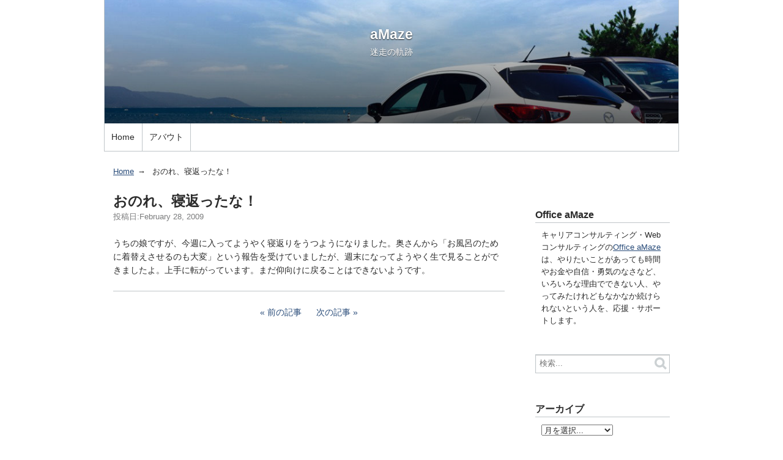

--- FILE ---
content_type: text/html
request_url: https://a-maze.info/blog/archives/2009/02/post-441.html
body_size: 4551
content:
<!DOCTYPE html>
<html lang="ja" itemscope itemtype="http://schema.org/Article">
  <head>
    <meta charset="UTF-8">
    <meta name="description" content="うちの娘ですが、今週に入ってようやく寝返りをうつようになりました。奥さんから「お風呂のために着替えさせるのも大変」という報告を受けていましたが、週末になってようやく生で見ることができましたよ。上手に転がっています。まだ仰向けに戻ることはできないようです。...">
    <meta name="generator" content="Movable Type Pro">
    <title>おのれ、寝返ったな！ - aMaze</title>
    <meta name="viewport" content="width=device-width,initial-scale=1">
    <link rel="stylesheet" href="https://a-maze.info/blog/styles.css">
    <!--[if lt IE 9]>
    <link rel="stylesheet" href="https://a-maze.info/blog/styles_ie.css">
    <script src="/cgi/mt7/mt-static/support/theme_static/rainier/js/html5shiv.js"></script>
    <![endif]-->
    
    <link rel="start" href="https://a-maze.info/blog/">
    <link rel="alternate" type="application/atom+xml" title="Recent Entries" href="https://a-maze.info/blog/atom.xml" />
    <link rel="canonical" href="https://a-maze.info/blog/archives/2009/02/post-441.html" />
    
<!-- Google Tag Manager -->
<script>(function(w,d,s,l,i){w[l]=w[l]||[];w[l].push({'gtm.start':
new Date().getTime(),event:'gtm.js'});var f=d.getElementsByTagName(s)[0],
j=d.createElement(s),dl=l!='dataLayer'?'&l='+l:'';j.async=true;j.src=
'https://www.googletagmanager.com/gtm.js?id='+i+dl;f.parentNode.insertBefore(j,f);
})(window,document,'script','dataLayer','GTM-NGHFH7');</script>
<!-- End Google Tag Manager -->
    <link rel="prev" href="https://a-maze.info/blog/archives/2009/02/post-440.html" title="娘へ贈り物をいただきました">
    <link rel="next" href="https://a-maze.info/blog/archives/2009/02/post-442.html" title="肩車で散歩">
    <!-- Open Graph Protocol -->
    <meta property="og:type" content="article">
    <meta property="og:locale" content="ja_JP">
    <meta property="og:title" content="おのれ、寝返ったな！">
    <meta property="og:url" content="https://a-maze.info/blog/archives/2009/02/post-441.html">
    <meta property="og:description" content="うちの娘ですが、今週に入ってようやく寝返りをうつようになりました。奥さんから「お風呂のために着替えさせるのも大変」という報告を受けていましたが、週末になってようやく生で見ることができましたよ。上手に転がっています。まだ仰向けに戻ることはできないようです。...">
    <meta property="og:site_name" content="aMaze">
    <meta property="og:image" content="https://a-maze.info/blog/assets_c/2017/02/og_image-thumb-320x320-19.png">
    <!-- Metadata -->
    <meta itemprop="description" content="うちの娘ですが、今週に入ってようやく寝返りをうつようになりました。奥さんから「お風呂のために着替えさせるのも大変」という報告を受けていましたが、週末になってようやく生で見ることができましたよ。上手に転がっています。まだ仰向けに戻ることはできないようです。...">
    <link itemprop="url" href="https://a-maze.info/blog/archives/2009/02/post-441.html">
    <link itemprop="image" href="https://a-maze.info/blog/assets_c/2017/02/og_image-thumb-320x320-19.png">
    
  </head>
  <body>
    <div id="container">
      <div id="container-inner">
        <header id="header" role="banner">
          <div id="header-inner">
            <div id="header-content">
              <h1>
                <a href="https://a-maze.info/blog/">

                  aMaze

                </a>
              </h1>
              <p id="header-description">迷走の軌跡</p>
            </div>

            <nav role="navigation">
          <ul>
            <li><a href="https://a-maze.info/blog/">Home</a></li>

            <li><a href="https://a-maze.info/blog/about/about-page.html">アバウト</a></li>


          </ul>
        </nav>

          </div>
        </header>
        <div id="content">
          <div id="content-inner">
            <ul class="breadcrumb breadcrumb-list">
              <li class="breadcrumb-list-item"><a href="https://a-maze.info/blog/">Home</a></li>
              <li class="breadcrumb-list-item">おのれ、寝返ったな！</li>
            </ul>
            <div id="individual-main" class="main" role="main">
              <article id="entry-2236" class="entry entry-asset asset hentry">
                <div class="asset-header">
                  <h2 itemprop="name" class="asset-name entry-title">おのれ、寝返ったな！</h2>
                  <footer class="asset-meta">
                    <ul class="asset-meta-list">
                      <li class="asset-meta-list-item">投稿日:<time datetime="2009-02-28T12:40:15+09:00" itemprop="datePublished">February 28, 2009</time></li>
                      <!--<li class="asset-meta-list-item">by <span class="author entry-author vcard"><a class="fn url" href="http://a-maze.info/blog/">Hiroaki Taguchi</a></span></li>-->

  

                   </ul>
                </footer>
                </div>
                <div class="entry-content asset-content" itemprop="articleBody">
                  <p>うちの娘ですが、今週に入ってようやく寝返りをうつようになりました。奥さんから「お風呂のために着替えさせるのも大変」という報告を受けていましたが、週末になってようやく生で見ることができましたよ。上手に転がっています。まだ仰向けに戻ることはできないようです。</p>
                  
                </div>
                <nav class="page-navigation entry-navigation pagination content-nav">
                  <ul class="page-navigation-list">

                    <li class="page-navigation-list-item page-navigation-prev"><a rel="prev" href="https://a-maze.info/blog/archives/2009/02/post-440.html" title="娘へ贈り物をいただきました">前の記事</a></li>


                    <li class="page-navigation-list-item page-navigation-next"><a rel="next" href="https://a-maze.info/blog/archives/2009/02/post-442.html" title="肩車で散歩">次の記事</a></li>

                  </ul>
                </nav>
                <!--
<aside id="zenback" class="zenback feedback">
  
    ここに Zenback の Script コードを貼り付けてください。
  
</aside>
-->
                
                
              </article>
            </div>
            <aside class="widgets related" role="complementary">
              <div class="widget-tag-cloud widget">
  <h3 class="widget-header">Office aMaze</h3>
  <div class="widget-content">
キャリアコンサルティング・Webコンサルティングの<a href="https://a-maze.info/office/">Office aMaze</a>は、やりたいことがあっても時間やお金や自信・勇気のなさなど、いろいろな理由でできない人、やってみたけれどもなかなか続けられないという人を、応援・サポートします。
  </div>
</div><nav class="widget-search widget">
  <div class="widget-content">
    <form method="get" id="search" action="https://a-maze.info/cgi/mt7/mt-search.cgi">
      <div>
        <input type="text" name="search" value="" placeholder="検索...">

        <input type="hidden" name="IncludeBlogs" value="2">

        <input type="hidden" name="limit" value="20">
        <button type="submit" name="button">
          <img alt="検索" src="/cgi/mt7/mt-static/support/theme_static/rainier/img/search-icon.png">
        </button>
      </div>
    </form>
  </div>
</nav>
<nav class="widget-archive-dropdown widget">
  <h3 class="widget-header">アーカイブ</h3>
  <div class="widget-content">
    <select>
      <option>月を選択...</option>
    
      <option value="https://a-maze.info/blog/archives/2026/01/">January 2026</option>
    
  
    
      <option value="https://a-maze.info/blog/archives/2025/12/">December 2025</option>
    
  
    
      <option value="https://a-maze.info/blog/archives/2025/11/">November 2025</option>
    
  
    
      <option value="https://a-maze.info/blog/archives/2025/10/">October 2025</option>
    
  
    
      <option value="https://a-maze.info/blog/archives/2025/09/">September 2025</option>
    
  
    
      <option value="https://a-maze.info/blog/archives/2025/08/">August 2025</option>
    
  
    
      <option value="https://a-maze.info/blog/archives/2025/07/">July 2025</option>
    
  
    
      <option value="https://a-maze.info/blog/archives/2025/06/">June 2025</option>
    
  
    
      <option value="https://a-maze.info/blog/archives/2025/05/">May 2025</option>
    
  
    
      <option value="https://a-maze.info/blog/archives/2025/04/">April 2025</option>
    
  
    
      <option value="https://a-maze.info/blog/archives/2025/03/">March 2025</option>
    
  
    
      <option value="https://a-maze.info/blog/archives/2025/02/">February 2025</option>
    
  
    
      <option value="https://a-maze.info/blog/archives/2025/01/">January 2025</option>
    
  
    
      <option value="https://a-maze.info/blog/archives/2024/12/">December 2024</option>
    
  
    
      <option value="https://a-maze.info/blog/archives/2024/11/">November 2024</option>
    
  
    
      <option value="https://a-maze.info/blog/archives/2024/10/">October 2024</option>
    
  
    
      <option value="https://a-maze.info/blog/archives/2024/09/">September 2024</option>
    
  
    
      <option value="https://a-maze.info/blog/archives/2024/08/">August 2024</option>
    
  
    
      <option value="https://a-maze.info/blog/archives/2024/07/">July 2024</option>
    
  
    
      <option value="https://a-maze.info/blog/archives/2024/06/">June 2024</option>
    
  
    
      <option value="https://a-maze.info/blog/archives/2024/05/">May 2024</option>
    
  
    
      <option value="https://a-maze.info/blog/archives/2024/04/">April 2024</option>
    
  
    
      <option value="https://a-maze.info/blog/archives/2024/03/">March 2024</option>
    
  
    
      <option value="https://a-maze.info/blog/archives/2024/02/">February 2024</option>
    
  
    
      <option value="https://a-maze.info/blog/archives/2024/01/">January 2024</option>
    
  
    
      <option value="https://a-maze.info/blog/archives/2023/12/">December 2023</option>
    
  
    
      <option value="https://a-maze.info/blog/archives/2023/11/">November 2023</option>
    
  
    
      <option value="https://a-maze.info/blog/archives/2023/10/">October 2023</option>
    
  
    
      <option value="https://a-maze.info/blog/archives/2023/09/">September 2023</option>
    
  
    
      <option value="https://a-maze.info/blog/archives/2023/08/">August 2023</option>
    
  
    
      <option value="https://a-maze.info/blog/archives/2023/07/">July 2023</option>
    
  
    
      <option value="https://a-maze.info/blog/archives/2023/06/">June 2023</option>
    
  
    
      <option value="https://a-maze.info/blog/archives/2023/05/">May 2023</option>
    
  
    
      <option value="https://a-maze.info/blog/archives/2023/04/">April 2023</option>
    
  
    
      <option value="https://a-maze.info/blog/archives/2023/03/">March 2023</option>
    
  
    
      <option value="https://a-maze.info/blog/archives/2023/02/">February 2023</option>
    
  
    
      <option value="https://a-maze.info/blog/archives/2023/01/">January 2023</option>
    
  
    
      <option value="https://a-maze.info/blog/archives/2022/12/">December 2022</option>
    
  
    
      <option value="https://a-maze.info/blog/archives/2022/11/">November 2022</option>
    
  
    
      <option value="https://a-maze.info/blog/archives/2022/10/">October 2022</option>
    
  
    
      <option value="https://a-maze.info/blog/archives/2022/09/">September 2022</option>
    
  
    
      <option value="https://a-maze.info/blog/archives/2022/08/">August 2022</option>
    
  
    
      <option value="https://a-maze.info/blog/archives/2022/07/">July 2022</option>
    
  
    
      <option value="https://a-maze.info/blog/archives/2022/06/">June 2022</option>
    
  
    
      <option value="https://a-maze.info/blog/archives/2022/05/">May 2022</option>
    
  
    
      <option value="https://a-maze.info/blog/archives/2022/04/">April 2022</option>
    
  
    
      <option value="https://a-maze.info/blog/archives/2022/03/">March 2022</option>
    
  
    
      <option value="https://a-maze.info/blog/archives/2022/02/">February 2022</option>
    
  
    
      <option value="https://a-maze.info/blog/archives/2022/01/">January 2022</option>
    
  
    
      <option value="https://a-maze.info/blog/archives/2021/12/">December 2021</option>
    
  
    
      <option value="https://a-maze.info/blog/archives/2021/11/">November 2021</option>
    
  
    
      <option value="https://a-maze.info/blog/archives/2021/10/">October 2021</option>
    
  
    
      <option value="https://a-maze.info/blog/archives/2021/09/">September 2021</option>
    
  
    
      <option value="https://a-maze.info/blog/archives/2021/08/">August 2021</option>
    
  
    
      <option value="https://a-maze.info/blog/archives/2021/07/">July 2021</option>
    
  
    
      <option value="https://a-maze.info/blog/archives/2021/06/">June 2021</option>
    
  
    
      <option value="https://a-maze.info/blog/archives/2021/05/">May 2021</option>
    
  
    
      <option value="https://a-maze.info/blog/archives/2021/04/">April 2021</option>
    
  
    
      <option value="https://a-maze.info/blog/archives/2021/03/">March 2021</option>
    
  
    
      <option value="https://a-maze.info/blog/archives/2021/02/">February 2021</option>
    
  
    
      <option value="https://a-maze.info/blog/archives/2021/01/">January 2021</option>
    
  
    
      <option value="https://a-maze.info/blog/archives/2020/12/">December 2020</option>
    
  
    
      <option value="https://a-maze.info/blog/archives/2020/11/">November 2020</option>
    
  
    
      <option value="https://a-maze.info/blog/archives/2020/09/">September 2020</option>
    
  
    
      <option value="https://a-maze.info/blog/archives/2020/08/">August 2020</option>
    
  
    
      <option value="https://a-maze.info/blog/archives/2020/07/">July 2020</option>
    
  
    
      <option value="https://a-maze.info/blog/archives/2020/06/">June 2020</option>
    
  
    
      <option value="https://a-maze.info/blog/archives/2020/05/">May 2020</option>
    
  
    
      <option value="https://a-maze.info/blog/archives/2020/04/">April 2020</option>
    
  
    
      <option value="https://a-maze.info/blog/archives/2020/03/">March 2020</option>
    
  
    
      <option value="https://a-maze.info/blog/archives/2020/02/">February 2020</option>
    
  
    
      <option value="https://a-maze.info/blog/archives/2020/01/">January 2020</option>
    
  
    
      <option value="https://a-maze.info/blog/archives/2019/12/">December 2019</option>
    
  
    
      <option value="https://a-maze.info/blog/archives/2019/11/">November 2019</option>
    
  
    
      <option value="https://a-maze.info/blog/archives/2019/10/">October 2019</option>
    
  
    
      <option value="https://a-maze.info/blog/archives/2019/09/">September 2019</option>
    
  
    
      <option value="https://a-maze.info/blog/archives/2019/08/">August 2019</option>
    
  
    
      <option value="https://a-maze.info/blog/archives/2019/07/">July 2019</option>
    
  
    
      <option value="https://a-maze.info/blog/archives/2019/06/">June 2019</option>
    
  
    
      <option value="https://a-maze.info/blog/archives/2019/05/">May 2019</option>
    
  
    
      <option value="https://a-maze.info/blog/archives/2019/04/">April 2019</option>
    
  
    
      <option value="https://a-maze.info/blog/archives/2019/03/">March 2019</option>
    
  
    
      <option value="https://a-maze.info/blog/archives/2019/02/">February 2019</option>
    
  
    
      <option value="https://a-maze.info/blog/archives/2019/01/">January 2019</option>
    
  
    
      <option value="https://a-maze.info/blog/archives/2018/12/">December 2018</option>
    
  
    
      <option value="https://a-maze.info/blog/archives/2018/11/">November 2018</option>
    
  
    
      <option value="https://a-maze.info/blog/archives/2018/10/">October 2018</option>
    
  
    
      <option value="https://a-maze.info/blog/archives/2018/09/">September 2018</option>
    
  
    
      <option value="https://a-maze.info/blog/archives/2018/08/">August 2018</option>
    
  
    
      <option value="https://a-maze.info/blog/archives/2018/07/">July 2018</option>
    
  
    
      <option value="https://a-maze.info/blog/archives/2018/06/">June 2018</option>
    
  
    
      <option value="https://a-maze.info/blog/archives/2018/05/">May 2018</option>
    
  
    
      <option value="https://a-maze.info/blog/archives/2018/04/">April 2018</option>
    
  
    
      <option value="https://a-maze.info/blog/archives/2018/03/">March 2018</option>
    
  
    
      <option value="https://a-maze.info/blog/archives/2018/02/">February 2018</option>
    
  
    
      <option value="https://a-maze.info/blog/archives/2018/01/">January 2018</option>
    
  
    
      <option value="https://a-maze.info/blog/archives/2017/12/">December 2017</option>
    
  
    
      <option value="https://a-maze.info/blog/archives/2017/11/">November 2017</option>
    
  
    
      <option value="https://a-maze.info/blog/archives/2017/10/">October 2017</option>
    
  
    
      <option value="https://a-maze.info/blog/archives/2017/09/">September 2017</option>
    
  
    
      <option value="https://a-maze.info/blog/archives/2017/08/">August 2017</option>
    
  
    
      <option value="https://a-maze.info/blog/archives/2017/07/">July 2017</option>
    
  
    
      <option value="https://a-maze.info/blog/archives/2017/06/">June 2017</option>
    
  
    
      <option value="https://a-maze.info/blog/archives/2017/05/">May 2017</option>
    
  
    
      <option value="https://a-maze.info/blog/archives/2017/04/">April 2017</option>
    
  
    
      <option value="https://a-maze.info/blog/archives/2017/03/">March 2017</option>
    
  
    
      <option value="https://a-maze.info/blog/archives/2017/02/">February 2017</option>
    
  
    
      <option value="https://a-maze.info/blog/archives/2017/01/">January 2017</option>
    
  
    
      <option value="https://a-maze.info/blog/archives/2016/12/">December 2016</option>
    
  
    
      <option value="https://a-maze.info/blog/archives/2016/11/">November 2016</option>
    
  
    
      <option value="https://a-maze.info/blog/archives/2016/10/">October 2016</option>
    
  
    
      <option value="https://a-maze.info/blog/archives/2016/09/">September 2016</option>
    
  
    
      <option value="https://a-maze.info/blog/archives/2016/08/">August 2016</option>
    
  
    
      <option value="https://a-maze.info/blog/archives/2016/07/">July 2016</option>
    
  
    
      <option value="https://a-maze.info/blog/archives/2016/06/">June 2016</option>
    
  
    
      <option value="https://a-maze.info/blog/archives/2016/05/">May 2016</option>
    
  
    
      <option value="https://a-maze.info/blog/archives/2016/04/">April 2016</option>
    
  
    
      <option value="https://a-maze.info/blog/archives/2016/03/">March 2016</option>
    
  
    
      <option value="https://a-maze.info/blog/archives/2016/02/">February 2016</option>
    
  
    
      <option value="https://a-maze.info/blog/archives/2016/01/">January 2016</option>
    
  
    
      <option value="https://a-maze.info/blog/archives/2015/12/">December 2015</option>
    
  
    
      <option value="https://a-maze.info/blog/archives/2015/11/">November 2015</option>
    
  
    
      <option value="https://a-maze.info/blog/archives/2015/10/">October 2015</option>
    
  
    
      <option value="https://a-maze.info/blog/archives/2015/09/">September 2015</option>
    
  
    
      <option value="https://a-maze.info/blog/archives/2015/08/">August 2015</option>
    
  
    
      <option value="https://a-maze.info/blog/archives/2015/07/">July 2015</option>
    
  
    
      <option value="https://a-maze.info/blog/archives/2015/06/">June 2015</option>
    
  
    
      <option value="https://a-maze.info/blog/archives/2015/05/">May 2015</option>
    
  
    
      <option value="https://a-maze.info/blog/archives/2015/04/">April 2015</option>
    
  
    
      <option value="https://a-maze.info/blog/archives/2015/03/">March 2015</option>
    
  
    
      <option value="https://a-maze.info/blog/archives/2015/02/">February 2015</option>
    
  
    
      <option value="https://a-maze.info/blog/archives/2015/01/">January 2015</option>
    
  
    
      <option value="https://a-maze.info/blog/archives/2014/12/">December 2014</option>
    
  
    
      <option value="https://a-maze.info/blog/archives/2014/11/">November 2014</option>
    
  
    
      <option value="https://a-maze.info/blog/archives/2014/10/">October 2014</option>
    
  
    
      <option value="https://a-maze.info/blog/archives/2014/09/">September 2014</option>
    
  
    
      <option value="https://a-maze.info/blog/archives/2014/08/">August 2014</option>
    
  
    
      <option value="https://a-maze.info/blog/archives/2014/07/">July 2014</option>
    
  
    
      <option value="https://a-maze.info/blog/archives/2014/06/">June 2014</option>
    
  
    
      <option value="https://a-maze.info/blog/archives/2014/05/">May 2014</option>
    
  
    
      <option value="https://a-maze.info/blog/archives/2014/04/">April 2014</option>
    
  
    
      <option value="https://a-maze.info/blog/archives/2014/03/">March 2014</option>
    
  
    
      <option value="https://a-maze.info/blog/archives/2014/02/">February 2014</option>
    
  
    
      <option value="https://a-maze.info/blog/archives/2014/01/">January 2014</option>
    
  
    
      <option value="https://a-maze.info/blog/archives/2013/12/">December 2013</option>
    
  
    
      <option value="https://a-maze.info/blog/archives/2013/11/">November 2013</option>
    
  
    
      <option value="https://a-maze.info/blog/archives/2013/10/">October 2013</option>
    
  
    
      <option value="https://a-maze.info/blog/archives/2013/09/">September 2013</option>
    
  
    
      <option value="https://a-maze.info/blog/archives/2013/08/">August 2013</option>
    
  
    
      <option value="https://a-maze.info/blog/archives/2013/07/">July 2013</option>
    
  
    
      <option value="https://a-maze.info/blog/archives/2013/06/">June 2013</option>
    
  
    
      <option value="https://a-maze.info/blog/archives/2013/05/">May 2013</option>
    
  
    
      <option value="https://a-maze.info/blog/archives/2013/04/">April 2013</option>
    
  
    
      <option value="https://a-maze.info/blog/archives/2013/03/">March 2013</option>
    
  
    
      <option value="https://a-maze.info/blog/archives/2013/01/">January 2013</option>
    
  
    
      <option value="https://a-maze.info/blog/archives/2012/12/">December 2012</option>
    
  
    
      <option value="https://a-maze.info/blog/archives/2012/11/">November 2012</option>
    
  
    
      <option value="https://a-maze.info/blog/archives/2012/10/">October 2012</option>
    
  
    
      <option value="https://a-maze.info/blog/archives/2012/09/">September 2012</option>
    
  
    
      <option value="https://a-maze.info/blog/archives/2012/08/">August 2012</option>
    
  
    
      <option value="https://a-maze.info/blog/archives/2012/07/">July 2012</option>
    
  
    
      <option value="https://a-maze.info/blog/archives/2012/06/">June 2012</option>
    
  
    
      <option value="https://a-maze.info/blog/archives/2012/05/">May 2012</option>
    
  
    
      <option value="https://a-maze.info/blog/archives/2012/04/">April 2012</option>
    
  
    
      <option value="https://a-maze.info/blog/archives/2012/03/">March 2012</option>
    
  
    
      <option value="https://a-maze.info/blog/archives/2012/02/">February 2012</option>
    
  
    
      <option value="https://a-maze.info/blog/archives/2012/01/">January 2012</option>
    
  
    
      <option value="https://a-maze.info/blog/archives/2011/12/">December 2011</option>
    
  
    
      <option value="https://a-maze.info/blog/archives/2011/11/">November 2011</option>
    
  
    
      <option value="https://a-maze.info/blog/archives/2011/10/">October 2011</option>
    
  
    
      <option value="https://a-maze.info/blog/archives/2011/09/">September 2011</option>
    
  
    
      <option value="https://a-maze.info/blog/archives/2011/08/">August 2011</option>
    
  
    
      <option value="https://a-maze.info/blog/archives/2011/07/">July 2011</option>
    
  
    
      <option value="https://a-maze.info/blog/archives/2011/06/">June 2011</option>
    
  
    
      <option value="https://a-maze.info/blog/archives/2011/05/">May 2011</option>
    
  
    
      <option value="https://a-maze.info/blog/archives/2011/04/">April 2011</option>
    
  
    
      <option value="https://a-maze.info/blog/archives/2011/03/">March 2011</option>
    
  
    
      <option value="https://a-maze.info/blog/archives/2011/02/">February 2011</option>
    
  
    
      <option value="https://a-maze.info/blog/archives/2011/01/">January 2011</option>
    
  
    
      <option value="https://a-maze.info/blog/archives/2010/12/">December 2010</option>
    
  
    
      <option value="https://a-maze.info/blog/archives/2010/11/">November 2010</option>
    
  
    
      <option value="https://a-maze.info/blog/archives/2010/10/">October 2010</option>
    
  
    
      <option value="https://a-maze.info/blog/archives/2010/09/">September 2010</option>
    
  
    
      <option value="https://a-maze.info/blog/archives/2010/08/">August 2010</option>
    
  
    
      <option value="https://a-maze.info/blog/archives/2010/07/">July 2010</option>
    
  
    
      <option value="https://a-maze.info/blog/archives/2010/06/">June 2010</option>
    
  
    
      <option value="https://a-maze.info/blog/archives/2010/05/">May 2010</option>
    
  
    
      <option value="https://a-maze.info/blog/archives/2010/04/">April 2010</option>
    
  
    
      <option value="https://a-maze.info/blog/archives/2010/03/">March 2010</option>
    
  
    
      <option value="https://a-maze.info/blog/archives/2010/02/">February 2010</option>
    
  
    
      <option value="https://a-maze.info/blog/archives/2010/01/">January 2010</option>
    
  
    
      <option value="https://a-maze.info/blog/archives/2009/12/">December 2009</option>
    
  
    
      <option value="https://a-maze.info/blog/archives/2009/11/">November 2009</option>
    
  
    
      <option value="https://a-maze.info/blog/archives/2009/10/">October 2009</option>
    
  
    
      <option value="https://a-maze.info/blog/archives/2009/09/">September 2009</option>
    
  
    
      <option value="https://a-maze.info/blog/archives/2009/08/">August 2009</option>
    
  
    
      <option value="https://a-maze.info/blog/archives/2009/07/">July 2009</option>
    
  
    
      <option value="https://a-maze.info/blog/archives/2009/06/">June 2009</option>
    
  
    
      <option value="https://a-maze.info/blog/archives/2009/05/">May 2009</option>
    
  
    
      <option value="https://a-maze.info/blog/archives/2009/04/">April 2009</option>
    
  
    
      <option value="https://a-maze.info/blog/archives/2009/03/">March 2009</option>
    
  
    
      <option value="https://a-maze.info/blog/archives/2009/02/">February 2009</option>
    
  
    
      <option value="https://a-maze.info/blog/archives/2009/01/">January 2009</option>
    
  
    
      <option value="https://a-maze.info/blog/archives/2008/12/">December 2008</option>
    
  
    
      <option value="https://a-maze.info/blog/archives/2008/11/">November 2008</option>
    
  
    
      <option value="https://a-maze.info/blog/archives/2008/10/">October 2008</option>
    
  
    
      <option value="https://a-maze.info/blog/archives/2008/09/">September 2008</option>
    
  
    
      <option value="https://a-maze.info/blog/archives/2008/08/">August 2008</option>
    
  
    
      <option value="https://a-maze.info/blog/archives/2008/07/">July 2008</option>
    
  
    
      <option value="https://a-maze.info/blog/archives/2008/06/">June 2008</option>
    
  
    
      <option value="https://a-maze.info/blog/archives/2008/05/">May 2008</option>
    
  
    
      <option value="https://a-maze.info/blog/archives/2008/04/">April 2008</option>
    
  
    
      <option value="https://a-maze.info/blog/archives/2008/03/">March 2008</option>
    
  
    
      <option value="https://a-maze.info/blog/archives/2008/02/">February 2008</option>
    
  
    
      <option value="https://a-maze.info/blog/archives/2008/01/">January 2008</option>
    
  
    
      <option value="https://a-maze.info/blog/archives/2007/12/">December 2007</option>
    
  
    
      <option value="https://a-maze.info/blog/archives/2007/11/">November 2007</option>
    
  
    
      <option value="https://a-maze.info/blog/archives/2007/10/">October 2007</option>
    
  
    
      <option value="https://a-maze.info/blog/archives/2007/09/">September 2007</option>
    
  
    
      <option value="https://a-maze.info/blog/archives/2007/08/">August 2007</option>
    
  
    
      <option value="https://a-maze.info/blog/archives/2007/07/">July 2007</option>
    
  
    
      <option value="https://a-maze.info/blog/archives/2007/06/">June 2007</option>
    
  
    
      <option value="https://a-maze.info/blog/archives/2007/05/">May 2007</option>
    
  
    
      <option value="https://a-maze.info/blog/archives/2007/04/">April 2007</option>
    
  
    
      <option value="https://a-maze.info/blog/archives/2007/03/">March 2007</option>
    
  
    
      <option value="https://a-maze.info/blog/archives/2007/02/">February 2007</option>
    
  
    
      <option value="https://a-maze.info/blog/archives/2007/01/">January 2007</option>
    
  
    
      <option value="https://a-maze.info/blog/archives/2006/12/">December 2006</option>
    
  
    
      <option value="https://a-maze.info/blog/archives/2006/11/">November 2006</option>
    
  
    
      <option value="https://a-maze.info/blog/archives/2006/10/">October 2006</option>
    
  
    
      <option value="https://a-maze.info/blog/archives/2006/09/">September 2006</option>
    
  
    
      <option value="https://a-maze.info/blog/archives/2006/08/">August 2006</option>
    
  
    
      <option value="https://a-maze.info/blog/archives/2006/07/">July 2006</option>
    
  
    
      <option value="https://a-maze.info/blog/archives/2006/06/">June 2006</option>
    
  
    
      <option value="https://a-maze.info/blog/archives/2006/05/">May 2006</option>
    
  
    
      <option value="https://a-maze.info/blog/archives/2006/04/">April 2006</option>
    
  
    
      <option value="https://a-maze.info/blog/archives/2006/03/">March 2006</option>
    
  
    
      <option value="https://a-maze.info/blog/archives/2006/02/">February 2006</option>
    
  
    
      <option value="https://a-maze.info/blog/archives/2006/01/">January 2006</option>
    
  
    
      <option value="https://a-maze.info/blog/archives/2005/12/">December 2005</option>
    
  
    
      <option value="https://a-maze.info/blog/archives/2005/11/">November 2005</option>
    
  
    
      <option value="https://a-maze.info/blog/archives/2005/10/">October 2005</option>
    
  
    
      <option value="https://a-maze.info/blog/archives/2005/09/">September 2005</option>
    
  
    
      <option value="https://a-maze.info/blog/archives/2005/08/">August 2005</option>
    
  
    
      <option value="https://a-maze.info/blog/archives/2005/07/">July 2005</option>
    
  
    
      <option value="https://a-maze.info/blog/archives/2005/06/">June 2005</option>
    
  
    
      <option value="https://a-maze.info/blog/archives/2005/05/">May 2005</option>
    
  
    
      <option value="https://a-maze.info/blog/archives/2005/04/">April 2005</option>
    
  
    
      <option value="https://a-maze.info/blog/archives/2005/03/">March 2005</option>
    
  
    
      <option value="https://a-maze.info/blog/archives/2005/02/">February 2005</option>
    
  
    
      <option value="https://a-maze.info/blog/archives/2005/01/">January 2005</option>
    
  
    
      <option value="https://a-maze.info/blog/archives/2004/12/">December 2004</option>
    
  
    
      <option value="https://a-maze.info/blog/archives/2004/11/">November 2004</option>
    
  
    
      <option value="https://a-maze.info/blog/archives/2004/10/">October 2004</option>
    
  
    
      <option value="https://a-maze.info/blog/archives/2004/09/">September 2004</option>
    
  
    
      <option value="https://a-maze.info/blog/archives/2004/08/">August 2004</option>
    
  
    
      <option value="https://a-maze.info/blog/archives/2004/07/">July 2004</option>
    
  
    
      <option value="https://a-maze.info/blog/archives/2004/06/">June 2004</option>
    
  
    
      <option value="https://a-maze.info/blog/archives/2004/05/">May 2004</option>
    
  
    
      <option value="https://a-maze.info/blog/archives/2004/04/">April 2004</option>
    
  
    
      <option value="https://a-maze.info/blog/archives/2004/03/">March 2004</option>
    
  
    
      <option value="https://a-maze.info/blog/archives/1976/05/">May 1976</option>
    
    </select>
  </div>
</nav>
    
  

<div class="widget-tag-cloud widget">
  <h3 class="widget-header">タグクラウド</h3>
  <div class="widget-content">
    <ul class="widget-list">
  
      <li class="widget-list-item tag rank-3"><a href="https://a-maze.info/cgi/mt7/mt-search.cgi?IncludeBlogs=2&amp;tag=atenza&amp;limit=20">atenza</a></li>
  

  
      <li class="widget-list-item tag rank-3"><a href="https://a-maze.info/cgi/mt7/mt-search.cgi?IncludeBlogs=2&amp;tag=axela&amp;limit=20">axela</a></li>
  

  
      <li class="widget-list-item tag rank-2"><a href="https://a-maze.info/cgi/mt7/mt-search.cgi?IncludeBlogs=2&amp;tag=cafe&amp;limit=20">cafe</a></li>
  

  
      <li class="widget-list-item tag rank-2"><a href="https://a-maze.info/cgi/mt7/mt-search.cgi?IncludeBlogs=2&amp;tag=camp&amp;limit=20">camp</a></li>
  

  
      <li class="widget-list-item tag rank-4"><a href="https://a-maze.info/cgi/mt7/mt-search.cgi?IncludeBlogs=2&amp;tag=cx-30&amp;limit=20">cx-30</a></li>
  

  
      <li class="widget-list-item tag rank-5"><a href="https://a-maze.info/cgi/mt7/mt-search.cgi?IncludeBlogs=2&amp;tag=dahon&amp;limit=20">dahon</a></li>
  

  
      <li class="widget-list-item tag rank-2"><a href="https://a-maze.info/cgi/mt7/mt-search.cgi?IncludeBlogs=2&amp;tag=demio&amp;limit=20">demio</a></li>
  

  
      <li class="widget-list-item tag rank-2"><a href="https://a-maze.info/cgi/mt7/mt-search.cgi?IncludeBlogs=2&amp;tag=dog&amp;limit=20">dog</a></li>
  

  
      <li class="widget-list-item tag rank-4"><a href="https://a-maze.info/cgi/mt7/mt-search.cgi?IncludeBlogs=2&amp;tag=F1&amp;limit=20">F1</a></li>
  

  
      <li class="widget-list-item tag rank-4"><a href="https://a-maze.info/cgi/mt7/mt-search.cgi?IncludeBlogs=2&amp;tag=google&amp;limit=20">google</a></li>
  

  
      <li class="widget-list-item tag rank-4"><a href="https://a-maze.info/cgi/mt7/mt-search.cgi?IncludeBlogs=2&amp;tag=honda&amp;limit=20">honda</a></li>
  

  
      <li class="widget-list-item tag rank-3"><a href="https://a-maze.info/cgi/mt7/mt-search.cgi?IncludeBlogs=2&amp;tag=iphone&amp;limit=20">iphone</a></li>
  

  
      <li class="widget-list-item tag rank-5"><a href="https://a-maze.info/cgi/mt7/mt-search.cgi?IncludeBlogs=2&amp;tag=k9x&amp;limit=20">k9x</a></li>
  

  
      <li class="widget-list-item tag rank-3"><a href="https://a-maze.info/cgi/mt7/mt-search.cgi?IncludeBlogs=2&amp;tag=mac&amp;limit=20">mac</a></li>
  

  
      <li class="widget-list-item tag rank-2"><a href="https://a-maze.info/cgi/mt7/mt-search.cgi?IncludeBlogs=2&amp;tag=mazda&amp;limit=20">mazda</a></li>
  

  
      <li class="widget-list-item tag rank-4"><a href="https://a-maze.info/cgi/mt7/mt-search.cgi?IncludeBlogs=2&amp;tag=montbell&amp;limit=20">montbell</a></li>
  

  
      <li class="widget-list-item tag rank-5"><a href="https://a-maze.info/cgi/mt7/mt-search.cgi?IncludeBlogs=2&amp;tag=mt&amp;limit=20">mt</a></li>
  

  
      <li class="widget-list-item tag rank-3"><a href="https://a-maze.info/cgi/mt7/mt-search.cgi?IncludeBlogs=2&amp;tag=park&amp;limit=20">park</a></li>
  

  
      <li class="widget-list-item tag rank-4"><a href="https://a-maze.info/cgi/mt7/mt-search.cgi?IncludeBlogs=2&amp;tag=trek&amp;limit=20">trek</a></li>
  

  
      <li class="widget-list-item tag rank-4"><a href="https://a-maze.info/cgi/mt7/mt-search.cgi?IncludeBlogs=2&amp;tag=%E3%82%8A%E3%82%93%E3%81%A1%E3%82%83%E3%82%93&amp;limit=20">りんちゃん</a></li>
  
    </ul>
  </div>
</div>
  

<div class="widget-syndication widget section">
  <div class="widget-content">
    <p><img src="https://a-maze.info/cgi/mt7/mt-static/images/status_icons/feed.gif" alt="購読する" width="9" height="9" /> <a href="https://a-maze.info/blog/atom.xml">このブログを購読</a></p>

  </div>
</div>

            </aside>
          </div>
        </div>
        <footer id="footer" role="contentinfo">
          <div id="footer-inner">
            <div id="footer-content">
  <nav role="navigation">
          <ul>
            <li><a href="https://a-maze.info/blog/">Home</a></li>

            <li><a href="https://a-maze.info/blog/about/about-page.html">アバウト</a></li>


          </ul>
        </nav>

  <p class="license">このブログは<a rel="license" href="http://creativecommons.org/licenses/by-nc-sa/3.0/">クリエイティブ・コモンズ</a>でライセンスされています。</p>
  <p class="poweredby">Powered by <a href="https://www.sixapart.jp/movabletype/">Movable Type Pro</a></p>
</div>
          </div>
        </footer>
      </div>
    </div>
    <script src="https://a-maze.info/cgi/mt7/mt-static/jquery/jquery.min.js"></script>
    <script src="https://a-maze.info/blog/mt-theme-scale2.js"></script>
  </body>
</html>


--- FILE ---
content_type: text/plain
request_url: https://www.google-analytics.com/j/collect?v=1&_v=j102&a=487244214&t=pageview&_s=1&dl=https%3A%2F%2Fa-maze.info%2Fblog%2Farchives%2F2009%2F02%2Fpost-441.html&ul=en-us%40posix&dt=%E3%81%8A%E3%81%AE%E3%82%8C%E3%80%81%E5%AF%9D%E8%BF%94%E3%81%A3%E3%81%9F%E3%81%AA%EF%BC%81%20-%20aMaze&sr=1280x720&vp=1280x720&_u=YGDAgAABAAAAAG~&jid=1995524282&gjid=552422390&cid=2085499810.1770031811&tid=UA-845486-2&_gid=979647433.1770031811&_slc=1&gtm=45He61r1n71NGHFH7v6219640za200zd6219640&gcd=13l3l3l3l1l1&dma=0&tag_exp=103116026~103200004~104527906~104528500~104684208~104684211~115938465~115938469~116185181~116185182~116988315~117041587&z=1834411949
body_size: -824
content:
2,cG-2Q4CW7JFQM